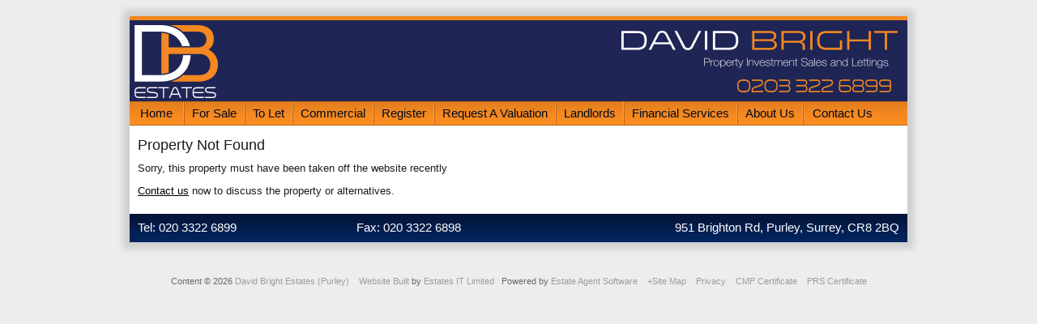

--- FILE ---
content_type: text/html
request_url: https://www.davidbrightestates.co.uk/detail.asp?propcode=DBE_001487
body_size: 3717
content:
<!DOCTYPE HTML>
<html xmlns="http://www.w3.org/1999/xhtml" xml:lang="en-GB" lang="en-GB" id="top">
<head>
<meta http-equiv="Content-Type" content="text/html; charset=utf-8" />
<meta name="author" content="David Bright Estates (Purley)" />
<meta name="robots" content="index,follow" />

<link rel="shortcut icon" href="/favicon.ico" />

<link href="/Shared/css/reset.css" type="text/css" rel="stylesheet" media="all" />
<link href="/css/pagelayout.css?v20190524" type="text/css" rel="stylesheet" media="all" />
<link href="/css/printsite.css" type="text/css" rel="stylesheet" media="print" />
<!--[if lt IE 8]>
<style type="text/css" rel="stylesheet" media="all">
#form_quicksearch form fieldset, #form_search form fieldset { padding: 1px 0 13px 0; }
</style>
<![endif]-->



<!--[if IE]>
<style type="text/css" rel="stylesheet" media="all">
#menu a{ padding: 0 5px 0 5px; }
</style>
<![endif]-->



<link rel="alternate" type="application/rss+xml" title="Property RSS Feed from David Bright Estates (Purley)" href="/propertyrss" />

<script src="/Shared/js/jquery-1.8.0.min.js" type="text/javascript"></script>	
<script src="/Shared/js/jquery.tab.js" type="text/javascript"></script>	


<script src="/Shared/Components/eit_detail.js"></script>
<script src="/Shared/Scripts/eitjavascript.js"></script>

<script type="text/javascript" src="http://code.jquery.com/jquery-1.6.1.min.js"></script>
  <link rel="stylesheet" type="text/css" href="/css/jquery.ad-gallery.css">
  <script type="text/javascript" src="/Shared/js/jquery.ad-gallery.js"></script>
  <script type="text/javascript">
  $(function() {

    var galleries = $('.ad-gallery').adGallery({description_wrapper: $('#descriptions')});
    $('#switch-effect').change(
      function() {
        galleries[0].settings.effect = $(this).val();
        return false;
      }
    );
    $('#toggle-slideshow').click(
      function() {
        galleries[0].slideshow.toggle();
        return false;
      }
    );
  });
  </script>
   <link rel="stylesheet" href="/css/reveal.css">
    <script type="text/javascript" src="/Shared/js/jquery.reveal.js"></script>
<!--[if IE 6]>
<style>
.photoLabelLet span{
background-image: url(/Shared/images/propertystatus/let.gif);
}
.photoLabelUO span{
background-image: url(/Shared/images/propertystatus/UO.gif);
}
.photoLabelSold span{
background-image: url(/Shared/images/propertystatus/sold.gif);
}
.photoLabelSoldSTC span{
background-image: url(/Shared/images/propertystatus/soldSTC.gif);
}
.photoLabelLetAgreed span{
background-image: url(/Shared/images/propertystatus/letagreed.gif);
}
.photoLabelNI span{
background-image: url(/Shared/images/propertystatus/new.gif);
}
</style>
<![endif]-->

<!--[if IE 8]>
<style>
.qsearch-front{	background-color: #656565;}
    .ad-gallery .ad-image-wrapper .ad-prev .ad-prev-image {background: url(/images/ad_prev.gif); background-position: left center;
		  background-repeat: no-repeat;
      width: 300px;
      height: 450px;
        display: none;
        position: absolute;
        left: 0;
        z-index: 101;}
    .ad-gallery .ad-image-wrapper .ad-next .ad-next-image {background: url(/images/ad_next.gif);  background-position: right center;
		  background-repeat: no-repeat;
      width: 300px;
      height: 100%;
        display: none;
        position: absolute;
        z-index: 101;
        right: 0;}

            .ad-gallery .ad-image-wrapper .ad-next {
      position: absolute;
      right: 0;
      top: 0;
      width: 300px;
      height: 450px;
      cursor: pointer;
      display: block;
      z-index: 109;
		background-color:none;
		 background: url(/images/ad_next_60a.gif);
		 background-repeat: no-repeat;
		 background-position: center right;
    }
    .ad-gallery .ad-image-wrapper .ad-prev {
      position: absolute;
      left: 0;
      top: 0;
      width: 300px;
      height: 450px;
      cursor: pointer;
      display: block;
      z-index: 109;
		background: url(/images/ad_prev_60a.gif);
		background-repeat: no-repeat;
		background-position: center left;
		background-position:
    }

.reveal-modal-bg {
        background:transparent;filter:progid:DXImageTransform.Microsoft.gradient(startColorstr=#99000000,endColorstr=#99000000);zoom: 1; 	.reveal-modal-bg {

		}}

</style>
<![endif]-->
<!--[if IE 7]>
<style>
.qsearch-front{	background-color: #656565;}

.reveal-modal-bg {
        background:transparent;filter:progid:DXImageTransform.Microsoft.gradient(startColorstr=#99000000,endColorstr=#99000000);zoom: 1; 	.reveal-modal-bg {

		}}
        .mortgage-calc form fieldset {float: left;margin: 3px 0px 3px 0px;} }

</style>
<![endif]--><!--[if lt IE 8]>
<style type="text/css" rel="stylesheet" media="all">
#form_quicksearch form fieldset, #form_search form fieldset { padding: 1px 0 13px 0; }
</style>
<![endif]-->



<!--[if IE]>
<style type="text/css" rel="stylesheet" media="all">
#menu a{ padding: 0 5px 0 5px; }
</style>
<![endif]-->


<title>Property | David Bright Estates (Purley) - Estate and Letting Agents in Croydon, Coulsdon and Purley CR0, CR2, CR4, CR5, CR6, CR7, CR8, SM5, SM6, SM7 </title>
<meta name="description" content="Property. David Bright Estates is an independent Estate Agency that prides itself in its expertise and knowledge in Residential Property/ Commercial Sales and Lettings in Surrey, specialising in Purley, Kenley, Coulsdon and Croydon surrounding areas." />
<meta name="keywords" content="Property, properties for sale, sales properties, Croydon Estates Agents, Estates Agents, Purley, Croydon, Kenley, Coulsdon, Wallington, Banstead " />


<script type="text/javascript" src="/Shared/components/eit_pricescript2.js"></script>
<script type="text/javascript" src="/Shared/Components/eit_detail.js"></script>
<script type="text/javascript" src="/Shared/Scripts/eitjavascript.js"></script>
<!-- We only want the thunbnails to display when javascript is disabled -->
<script type="text/javascript">
document.write('<style>.noscript { display: none; }</style>');
</script>



<!-- Global Site Tag (gtag.js) - Google Analytics -->

  <script async src="https://www.googletagmanager.com/gtag/js?id=G-DWVF8GWM5Y"></script>
	
<script>
  window.dataLayer = window.dataLayer || [];
  function gtag(){dataLayer.push(arguments);}
  gtag('js', new Date());

  	
    gtag('config', 'G-DWVF8GWM5Y');
  
</script>

<!-- Estates IT&trade; Ltd reserve all legal rights against the Estates IT&trade; Ltd Customer where our website templates, code or shared content that is copyright of Estates IT&trade; Ltd have been wholly or partially copied or reproduced by a third party website provider.  -->
<script type="text/JavaScript">
<!--
function MM_preloadImages() { //v3.0
  var d=document; if(d.images){ if(!d.MM_p) d.MM_p=new Array();
    var i,j=d.MM_p.length,a=MM_preloadImages.arguments; for(i=0; i<a.length; i++)
    if (a[i].indexOf("#")!=0){ d.MM_p[j]=new Image; d.MM_p[j++].src=a[i];}}
}

function MM_swapImgRestore() { //v3.0
  var i,x,a=document.MM_sr; for(i=0;a&&i<a.length&&(x=a[i])&&x.oSrc;i++) x.src=x.oSrc;
}

function MM_findObj(n, d) { //v4.01
  var p,i,x;  if(!d) d=document; if((p=n.indexOf("?"))>0&&parent.frames.length) {
    d=parent.frames[n.substring(p+1)].document; n=n.substring(0,p);}
  if(!(x=d[n])&&d.all) x=d.all[n]; for (i=0;!x&&i<d.forms.length;i++) x=d.forms[i][n];
  for(i=0;!x&&d.layers&&i<d.layers.length;i++) x=MM_findObj(n,d.layers[i].document);
  if(!x && d.getElementById) x=d.getElementById(n); return x;
}

function MM_swapImage() { //v3.0
  var i,j=0,x,a=MM_swapImage.arguments; document.MM_sr=new Array; for(i=0;i<(a.length-2);i+=3)
   if ((x=MM_findObj(a[i]))!=null){document.MM_sr[j++]=x; if(!x.oSrc) x.oSrc=x.src; x.src=a[i+2];}
}
//-->
</script>
</head>
<body >
<div id="wrapper" class="clearfix">
  <div id="header-contain">
    <div id="header">
    <a href="/" title="Home page of David Bright Estates (Purley)" accesskey="1"><img src="/images/header.jpg" alt="David Bright Estates (Purley) - Estate and Letting Agents in Croydon, Coulsdon and Purley CR0, CR2, CR4, CR5, CR6, CR7, CR8, SM5, SM6, SM7 " title="David Bright Estates (Purley) - Estate and Letting Agents in Croydon, Coulsdon and Purley CR0, CR2, CR4, CR5, CR6, CR7, CR8, SM5, SM6, SM7 " width="960" height="100" /></a>
    </div><!--End #header-->   
  </div><!--End #header-contain-->
  <div id="menu">
  <ul>
<li class="first"><a href="/" title="David Bright Estates (Purley)"><span>Home</span></a></li>
<li><a href="/properties-for-sale" title="Properties for Sale with David Bright Estates (Purley)"><span>For Sale</span></a></li>
<li><a href="/properties-to-rent" title="Properties to Rent with David Bright Estates (Purley)"><span>To Let</span></a></li>
<li><a href="/commercial-properties" title="Commercial Properties"><span>Commercial</span></a></li>
<li><a href="/register" title="Register with David Bright Estates (Purley)"><span>Register</span></a></li>
<li><a href="/valuation" title="Property Valuation by David Bright Estates (Purley)"><span>Request A Valuation</span></a></li>
<li><a href="/landlords" title="Landlords"><span>Landlords</span></a></li>
<li><a href="/financial-services" title="Financial Services"><span>Financial Services</span></a></li>
<li><a href="/about-david-bright-estates" title="About Us"><span>About Us</span></a></li>
<li class="last"><a href="/contactus" title="Contact  David Bright Estates (Purley)"><span>Contact Us</span></a></li>
</ul>
  </div>
  <div id="content-contain">
    <div id="main-content"><h1>Property Not Found</h1>
<p>Sorry, this property must have been taken off the website recently</p>
<p><a href="/contactus" title="Contact David Bright Estates (Purley)">Contact us</a> now to discuss the property or alternatives.</p>
	</div><!--End #main-content -->
	</div><!--End #content-contain -->
	<div id="footer-contain">
		<div id="footer">
			<div id="footer-left">
            <p>Tel: 020 3322 6899  </p>
			</div>
            <div id="footer-center">
            <p>Fax: 020 3322 6898              </p>
            </div>
			<div id="footer-right">
		        <p>951 Brighton Rd, Purley, Surrey, CR8 2BQ</p>
			</div>
		</div><!--End #footer-->        
	</div><!--End #footer-contain-->
</div> <!--End #wrapper-->
<div id="EITfooter">Content&nbsp;&copy;&nbsp;2026&nbsp;<a href="/" accesskey="1" class="footerLink" title="David Bright Estates (Purley)">David Bright Estates (Purley)</a>
&nbsp;&nbsp;&nbsp;<a href="https://www.estatesit.com/website-design-for-estate-agents-and-letting-agents" title="Estate Agent Website Design" target="_blank" class="footerLink">Website Built</a> by <a href="https://www.estatesit.com" target="_blank" rel="author" class="footerLink" title="Estates IT Limited">Estates IT Limited</a>&nbsp;&nbsp;&nbsp;Powered by <a href="https://www.estatesit.com/estate-agent-software" target="_blank" rel="noopener author external" class="footerLink" title="Estate Agent Software from Estates IT">Estate Agent Software</a>

&nbsp;&nbsp;&nbsp;<a href="/sitemap" accesskey="3" class="footerLink" title="Site map" id="footerLink-sitemap">+Site Map</a>
&nbsp;&nbsp;&nbsp;<a href="/privacy" accesskey="P" class="footerLink" title="David Bright Estates (Purley), Privacy" id="footerLink-privacy">Privacy</a>

&nbsp;&nbsp;&nbsp;<a href="https://media.estatesit.uk/data/DAVIDBRIGHTESTATES/cmp.pdf" class="footerLink" title="Client Money Protection Certificate" id="footerLink-cmp" target="_blank">CMP Certificate</a>
<!-- Estates IT&trade; Ltd reserve all legal rights against the Estates IT&trade; Ltd Customer where our website templates, code or shared content that is copyright of Estates IT&trade; Ltd have been wholly or partially copied or reproduced by a third party website provider.  -->&nbsp;&nbsp;&nbsp;<a href="/content/prs.pdf" class="footerLink" title="Property Redress Scheme" id="footerLink-prs" target="_blank">PRS Certificate</a></div>
<script>
  (function(i,s,o,g,r,a,m){i['GoogleAnalyticsObject']=r;i[r]=i[r]||function(){
  (i[r].q=i[r].q||[]).push(arguments)},i[r].l=1*new Date();a=s.createElement(o),
  m=s.getElementsByTagName(o)[0];a.async=1;a.src=g;m.parentNode.insertBefore(a,m)
  })(window,document,'script','//www.google-analytics.com/analytics.js','ga');

  ga('create', 'UA-52526541-1', 'auto');
  ga('send', 'pageview');

</script>
</body>
</html>


--- FILE ---
content_type: text/css
request_url: https://www.davidbrightestates.co.uk/Shared/css/reset.css
body_size: 434
content:
/* Reset script to initailize the same for all browsers */
html, body, div, span, applet, object, iframe,
h1, h2, h3, h4, h5, h6, p, blockquote, pre,
a, abbr, acronym, address, big, cite, code,
del, dfn, em, font, img, ins, kbd, q, s, samp,
small, strike, strong, sub, sup, tt, var,
b, u, i, center,
dl, dt, dd, ol, ul, li,
fieldset, form, label, legend,
table, caption, tbody, tfoot, thead, tr, th, td {
	margin: 0;
	padding: 0;
	border: 0;
	outline: 0;
	font-size: 100%;
	vertical-align: baseline;
	background: transparent;
}

body { line-height: 1;}
ol, ul {	list-style: none;}
blockquote, q { quotes: none;}
blockquote:before, blockquote:after,
q:before, q:after { content: '';	content: none;}

/* remember to define focus styles! */
:focus {	outline: 0;}
ins {	text-decoration: none;}
del {	text-decoration: line-through;}

/* tables still need 'cellspacing="0"' in the markup */
table { border-collapse: collapse; border-spacing: 0;}

/* Standard DIV grouping class */
.group:after {
	content: "." ;
	display: block;
	height: 0;
	clear: both;
	visibility: hidden;
}

--- FILE ---
content_type: text/css
request_url: https://www.davidbrightestates.co.uk/css/pagelayout.css?v20190524
body_size: 7043
content:
@charset "utf-8";
/* Copyright Estates IT Limited 2012 - This style sheet controls the base styles of the pages */
/* Image Preload */
body:after{ display: none;}
/* End Image Preload */
html { overflow-y: scroll;}
body, a, p, ol, dl, dt, dd, h1, h2, h3, h4, li, select, textarea, input, fieldset, legend {	font-family: Arial, Helvetica, sans-serif; font-weight: normal;}
body{ background-color: #ededed; color: #1b1b1b; line-height: 16px; font-size: 13px;}

h1, h2, h3, h4, h5, h6, p{margin: 0 0 5px 0; padding: 0; font-weight: normal;}
h1 { line-height: 28px; font-size: 18px; font-weight: normal; }
h2 { line-height: 22px; font-size: 14px; font-weight: bold; }
h3 { line-height: 19px; font-size: 13px; font-weight: bold; }
h4 { line-height: 16px; font-size: 13px; font-weight: normal; }
p  { line-height: 20px; font-size: 13px;margin: 3px 0 8px 0;}

ul, ol { margin: 5px 0px 5px 0px;}
li { margin: 0px 0px 5px 20px; line-height: 18px;}
li p{line-height: 18px;}
ul li{list-style: disc;}
ul li ul li{list-style: circle;}
ol li{list-style: decimal;}
ol li ol li{list-style: lower-alpha;}
dl { margin: 0 0 10px 0; }
dt { margin: 0 0 5px 0; }
dd { margin: 0 0 5px 20px; line-height: 1.5em; }

select, option, textarea {	background-color: #F8F8FF;	color: black;}

a:link, a:visited, a:active, a:focus { color: black;}
a:hover { color: black; }

/* General classes */
.float-left{float: left;}
.float-right{float: right;}
.floatNone{float:none;}
.left{float: left; margin: 0px 0px 10px 0px;}
.right{float: right; margin: 0px 0px 10px 0px;}
.imgLft{float: left;	margin: 0px 10px 10px 0px;}
.imgRgt{float: right; 	margin: 0px 0px 10px 10px;}
.textaligncenter {text-align:center;}
.textalignleft {text-align:left;}
.textalignright {text-align:right;}
.italic{font-style: italic;}
.nowrap {white-space:nowrap;}
.form_mandatory {color: Red;}
.clearfix:before, .clearfix:after { content: ""; display: table; }
.clearfix:after { clear: both; }
.clearfix { zoom: 1; }
.hidden { display: none !important; visibility: hidden; }
/* End General classes */

/* Page layout elements */

#wrapper{width:960px; margin: 20px auto; background: white; -webkit-box-shadow: 0 0 8px 8px rgba(0,0,0,.13);
box-shadow: 0 0 8px 8px rgba(0,0,0,.13); border-top: 5px solid #f3871f; }
#header-contain{ width:100%; float: left;}
#header{width:100%; height: 100px; float: left; position:relative;}
#header-logo{float: left; width: 455px; margin: 10px 10px 10px 15px;   }
#header-contact{float: left; width: 460px; margin: 55px 10px 10px 10px; }
#header-contact p{	text-align: right;	color: #1b1b1b;	font-size: 21px;	line-height: 24px;}
#header-contact p span{	color: #646262;	font-weight:normal; font-size: 18px;	line-height: 24px;}
/* End Page layout elements */

/* Main menu  */
#menu{width: 100%; height: 28px; margin: 0px 0px 0px 0px; float: left; border-top: 1px solid #be6a19; border-bottom: 1px solid #be6a19;
background: rgb(226,126,30); /* Old browsers */
background: -moz-linear-gradient(top,  rgba(226,126,30,1) 0%, rgba(244,136,32,1) 50%, rgba(255,142,33,1) 100%); /* FF3.6+ */
background: -webkit-gradient(linear, left top, left bottom, color-stop(0%,rgba(226,126,30,1)), color-stop(50%,rgba(244,136,32,1)), color-stop(100%,rgba(255,142,33,1))); /* Chrome,Safari4+ */
background: -webkit-linear-gradient(top,  rgba(226,126,30,1) 0%,rgba(244,136,32,1) 50%,rgba(255,142,33,1) 100%); /* Chrome10+,Safari5.1+ */
background: -o-linear-gradient(top,  rgba(226,126,30,1) 0%,rgba(244,136,32,1) 50%,rgba(255,142,33,1) 100%); /* Opera 11.10+ */
background: -ms-linear-gradient(top,  rgba(226,126,30,1) 0%,rgba(244,136,32,1) 50%,rgba(255,142,33,1) 100%); /* IE10+ */
background: linear-gradient(to bottom,  rgba(226,126,30,1) 0%,rgba(244,136,32,1) 50%,rgba(255,142,33,1) 100%); /* W3C */
filter: progid:DXImageTransform.Microsoft.gradient( startColorstr='#e27e1e', endColorstr='#ff8e21',GradientType=0 ); /* IE6-9 */

}
#menu ul {display: block; list-style: none; float: left; margin: 0; padding: 0; position: relative; z-index: 200;}
#menu li {display: block; float: left; margin: 0; padding: 0; position: relative; height: 28px;}
#menu ul li a {color: #010b1c; display: block; float: left; padding: 0 9px 0 9px; text-align: center; font-size: 15px; line-height: 28px; font-weight: normal; text-decoration: none; }
#menu ul li a:hover {color:#010b1c;}
#menu ul li {border-collapse:collapse}
#menu ul li  {border-left: 1px solid #be6a19; border-right: 1px solid #fc9d42; 	}
#menu ul li.last  {border-right: 0px solid #be6a19; float:right;}
#menu ul li.last a {padding: 0 11px 0 11px; }
#menu ul li.first {border-left: 0px solid #fc9d42;}
#menu ul li.first a{padding: 0 13px 0 13px;}

#menu ul li:hover{
background: rgb(204,108,0); /* Old browsers */
background: -moz-linear-gradient(top,  rgba(204,108,0,1) 0%, rgba(232,128,32,1) 50%, rgba(237,144,30,1) 100%); /* FF3.6+ */
background: -webkit-gradient(linear, left top, left bottom, color-stop(0%,rgba(204,108,0,1)), color-stop(50%,rgba(232,128,32,1)), color-stop(100%,rgba(237,144,30,1))); /* Chrome,Safari4+ */
background: -webkit-linear-gradient(top,  rgba(204,108,0,1) 0%,rgba(232,128,32,1) 50%,rgba(237,144,30,1) 100%); /* Chrome10+,Safari5.1+ */
background: -o-linear-gradient(top,  rgba(204,108,0,1) 0%,rgba(232,128,32,1) 50%,rgba(237,144,30,1) 100%); /* Opera 11.10+ */
background: -ms-linear-gradient(top,  rgba(204,108,0,1) 0%,rgba(232,128,32,1) 50%,rgba(237,144,30,1) 100%); /* IE10+ */
background: linear-gradient(to bottom,  rgba(204,108,0,1) 0%,rgba(232,128,32,1) 50%,rgba(237,144,30,1) 100%); /* W3C */
filter: progid:DXImageTransform.Microsoft.gradient( startColorstr='#cc6c00', endColorstr='#ed901e',GradientType=0 ); /* IE6-9 */

}






#menu ul li span{cursor: default;}
#menu ul li ul {display: none;}
#menu ul li:hover ul {display: block; position: absolute; top: 28px; left: 0px; border-left: 1px solid #1b1b1b; border-right: 1px solid #1b1b1b; border-top: 1px solid #1b1b1b; width: 156px;}
#menu ul li:hover ul li { border: 0px solid; border-bottom: 1px solid #1b1b1b;}

#menu ul li:hover ul li a {width: 120px;color: white; text-shadow: 0px 1px 0px rgba(0, 0, 0, 1);background: #646262; /* Old browsers */
	background: -moz-linear-gradient(top,  #1b1b1b 0%, #646262 100%); /* FF3.6+ */
	background: -webkit-gradient(linear, left top, left bottom, color-stop(0%,#1b1b1b), color-stop(100%,#646262)); /* Chrome,Safari4+ */
	background: -webkit-linear-gradient(top,  #1b1b1b 0%,#646262 100%); /* Chrome10+,Safari5.1+ */
	background: -o-linear-gradient(top,  #1b1b1b 0%,#646262 100%); /* Opera 11.10+ */
	background: -ms-linear-gradient(top,  #1b1b1b 0%,#646262 100%); /* IE10+ */
	background: linear-gradient(top,  #1b1b1b 0%,#646262 100%); /* W3C */
	filter: progid:DXImageTransform.Microsoft.gradient( startColorstr='#1b1b1b', endColorstr='#646262',GradientType=0 ); /* IE6-9 */
	border: 0px solid;
	text-align: left;
	}
#menu ul li:hover ul li a:hover {color: white; text-shadow: 0px 1px 0px rgba(0, 0, 0, 1);border: 0px solid; 	

	background: -moz-linear-gradient(top,  black 0%, #1b1b1b 100%); /* FF3.6+ */
	background: -webkit-gradient(linear, left top, left bottom, color-stop(0%,black), color-stop(100%,#1b1b1b)); /* Chrome,Safari4+ */
	background: -webkit-linear-gradient(top,  black 0%,#1b1b1b 100%); /* Chrome10+,Safari5.1+ */
	background: -o-linear-gradient(top,  black 0%,#1b1b1b 100%); /* Opera 11.10+ */
	background: -ms-linear-gradient(top,  black 0%,#1b1b1b 100%); /* IE10+ */
	background: linear-gradient(top,  black 0%,#1b1b1b 100%); /* W3C */
	filter: progid:DXImageTransform.Microsoft.gradient( startColorstr='black', endColorstr='#1b1b1b',GradientType=0 ); /* IE6-9 */}





/* End Main menu  */

/*  Content Layout   */
#content-contain{ width:100%; float: left; display:block;	}
#main-content{width:940px; margin:0 auto 0 auto; padding: 10px 10px 0 10px; position:relative; background-color: white; }
#afil{float:left; margin: 0 0 10px 0;}

/*Quick Search Layout*/
.qsearch-front{float: left; margin:10px 0 0 0;}
.qsearch-front form{padding: 0px 15px 0px 15px;margin: 0px 0px 0px 0px;}
.qsearch-front form fieldset{	margin: 0px 0px 20px 0px; float: left; width: 100%;}
.qsearch-front form label{	font-size: 14px;line-height: 22px;display: block;width: 100%;float: left;}
.qsearch-front form select{border: 0px solid;line-height: 18px;display: block;width: 100%;float: left;color: black;border: 1px solid gray;}
.qsearch-front form fieldset.radio{	margin: 5px 0px 10px 0px;   }
.qsearch-front form fieldset.radio2{	margin: 5px 0px 10px 0px;}
.qsearch-front form fieldset.radio label{	width: 100px; line-height: 18px;}
.qsearch-front form fieldset.radio2 label{ width: 100px;}
.qsearch-front form fieldset.radio input{	line-height: 14px;}
.qsearch-front form fieldset.button input {  width: 100%;}

/*End Quick Search Layout*/


/* Search Form Start */
.form_search { float: left; width: 320px;  margin: 0px 10px 0 0;}
.form_search .box-head{
	width: 318px; height: 30px; 
	border: 1px solid #be6a19;
background: rgb(226,126,30); /* Old browsers */
background: -moz-linear-gradient(top,  rgba(226,126,30,1) 0%, rgba(244,136,32,1) 50%, rgba(255,142,33,1) 100%); /* FF3.6+ */
background: -webkit-gradient(linear, left top, left bottom, color-stop(0%,rgba(226,126,30,1)), color-stop(50%,rgba(244,136,32,1)), color-stop(100%,rgba(255,142,33,1))); /* Chrome,Safari4+ */
background: -webkit-linear-gradient(top,  rgba(226,126,30,1) 0%,rgba(244,136,32,1) 50%,rgba(255,142,33,1) 100%); /* Chrome10+,Safari5.1+ */
background: -o-linear-gradient(top,  rgba(226,126,30,1) 0%,rgba(244,136,32,1) 50%,rgba(255,142,33,1) 100%); /* Opera 11.10+ */
background: -ms-linear-gradient(top,  rgba(226,126,30,1) 0%,rgba(244,136,32,1) 50%,rgba(255,142,33,1) 100%); /* IE10+ */
background: linear-gradient(to bottom,  rgba(226,126,30,1) 0%,rgba(244,136,32,1) 50%,rgba(255,142,33,1) 100%); /* W3C */
filter: progid:DXImageTransform.Microsoft.gradient( startColorstr='#e27e1e', endColorstr='#ff8e21',GradientType=0 ); /* IE6-9 */
}
.form_search .box-head h2{ font-size: 15px; font-weight: normal; margin: 0 7px 0 7px; padding: 0; line-height: 30px; text-align: left; }
.form_search .box-body{width: 318px; margin: 0 0 10px 0; float: left; border-right: 1px solid #abacad; border-bottom: 1px solid #abacad; border-left: 1px solid #abacad; background: #e9e9e9;
}
.form_search .box-body h3 {margin: 10px 0 0 10px }
.form_search form { margin: 10px; padding: 0 0 0 0; width: 300px; min-height: 480px; float: left;}
.form_search form h2 { float: left; margin: 0 0 5px 0; }
.form_search form p { float: left; }
.form_search form fieldset { float: left; border: 0; padding: 0 0 0 0; margin: 0 0 0 0; width: 100%; }
.form_search form fieldset label { float: left; padding: 0; margin: 0 0 2px 1px;}
.form_search form fieldset select { float: left; width:100%; margin:0 0 8px 0; color: black; background-color: white; border: 1px solid gray; padding: 1px;}
.form_search form fieldset input { float: left; width: 295px; margin:0 0 8px 0; padding: 0 0 0 0;}
.form_search form fieldset.radio { float: left; border: 0; padding: 0 0 0 0; margin: 0 0 0 0; width: 100px; }
.form_search form fieldset.radio label { float: left; padding: 0; margin: 0 10px 2px 1px;}
.form_search form fieldset.radio input { float: left; width:15px; margin:0 0 8px 0; padding: 0 0 0 0;}
.form_search form fieldset.textInput input { float: left; width: 295px; margin:0 0 8px 0; border: 1px solid gray; padding: 1px;}
.form_search form fieldset.checkbox{ display: none; visibility: hidden; }
.form_search form fieldset.button{ margin: 0 0 0 4px; }
.form_search form fieldset.button input { float: left; width: 95px; padding: 3px 0 3px 0; margin: 10px 2px 0 0; text-align: center; }
.box-body .search-form h2{display: none;}

.quick_searches{
	width: 610px;
	margin-right: 0;
}
.quick_searches .box-head{
	width: 608px;
}
.quick_searches .box-body{width: 608px; height:120px;}
.quick_searches .left, .quick_searches .right{
	width:48%;
	margin: 1%
}
.searchImg{float: left; margin: 10px 0 0 0;}
.searchImg:first-of-type{margin:0;}
/*.search-form form fieldset.fieldset4, .search-form form fieldset.fieldset5{ display: none; visibility: hidden;}*/

/*End Quick Search Layout*/

/*End Quick Search Layout*/




/*End Quick Search Layout*/



/*Registration forms*/
#form_register { float: left; width: 940px; margin: 0 0 10px 0; padding: 0px; line-height: 18px; font-size: 0.9em; font-weight: bold; text-align: left;}
#form_register form { margin: 0 0 0 0; padding: 0 0 0 0; min-width: 100%; max-width: 100%; width: 100%;}
#form_register form .col{width: 460px; float: left;}
#form_register form .col:first-child{margin:0 20px 0 0;}
#form_register form h4 { float: left; font-size: 14px; margin: 10px 0 5px 0; width: 100%;}
#form_register form fieldset { float: left; border: 0; padding: 0 0 0 0; margin: 0 0 0 0; width: 100%; }
#form_register form fieldset label { float: left; padding: 0; margin: 0 0 2px 1px; width: 200px; }
#form_register form fieldset input, #form_register form fieldset select { float: right; width:230px; margin:0 0 5px 0; color: black; background-color: #fff; border: 1px solid #B6B6B6; padding: 1px;}
#form_register form fieldset select{ width:234px;}
#form_register form fieldset.button input { float: left; width: 106px; margin: 15px 0 0 0; }
#form_register form fieldset.radio input { float: left; width: auto; margin: 2px 5px 0 0; }
#form_register form fieldset.radio label { float: left; width: auto; width: 200px; margin-right: 20px;}
#form_register form fieldset.radio label.radio { width: auto;  }
#form_register form fieldset.checkbox input { float: left; width: auto; margin: 5px 0 0 25px; }
#form_register form fieldset.checkbox label { width: 300px; }
#form_register form .checkboxes fieldset { float: left; padding: 0; width: 145px; margin: 0 10px 0 0;}
#form_register form .checkboxes fieldset label { float: left; padding: 0; width: auto; margin: 0 0 5px 5px;}
#form_register form .checkboxes fieldset input { float: left; width: auto; margin:2px 0 5px 0; border: 0; }
#form_register form fieldset.block input { float: right; width: auto; margin:2px 241px 5px 0; border: 0;}
#form_register form fieldset textarea{ float: left; width: 450px; background-color: #fff; border: 1px solid #B6B6B6; }
#form_register form #register-footer{ width: 100%; float: left;}
#form_register form #register-footer p{ margin: 10px 0 10px 0; text-align: center;}
#form_register form #register-footer input{ float: none; display: block; margin: 0 auto 0 auto; width: 80px; }
#form_register form fieldset input:focus, #form_register form fieldset textarea:focus, #form_register form fieldset select:focus{ background: #fbfeff;}

/*Registration forms*/


/*Contact Us layout*/
.contact-left{	float: left;	width: 490px; margin: 0px 0px 10px 0px;}
.contact-left h2{	font-weight: normal;	line-height: 24px;margin: 0px;	padding: 0px;}
.contact-left h3{	font-size: 16px;	font-weight: normal;	line-height: 24px;	margin: 5px 0px;	padding: 0px;}
.contact-right{	float: left;	width: 450px; }
#googlemapcontactus{	width: 450px;	height: 300px;	float: left;margin: 10px 0px 20px 0px;}
.contactus-form{ width: 430px; float: left;	 margin: 0px 0px 10px 0px; padding: 0px 0px 0px 0px;}
.contactus-form fieldset{float: left; width: 430px;	margin: 3px 0px 3px 0px;}
.contactus-form fieldset label{	line-height: 18px; float: left; width:110px;	margin: 0px 0px 2px 0px; width: 120px; }
.contactus-form fieldset input{	line-height: 18px;	margin: 0px 0px 2px 0px; border: 1px solid #c1c1c1; float: left; width: 300px;}
.contactus-form select{	line-height: 18px;	margin: 0px 0px 2px 0px; border: 1px solid #c1c1c1; float: left; width: 300px;}
.contactus-form textarea{	line-height: 18px;	margin: 0px 0px 2px 0px; border: 1px solid #c1c1c1; float: left; width: 300px;}
.contactus-form fieldset.radio {float: left; width: 200px; margin: 0px 0px 0px 120px;}
.contactus-form fieldset.radio input{float: left; width: 15px; margin: 3px 3px 0px 0px; border: 0px;}
.contactus-form fieldset.radio label.radio{float: left; width: 65px;}
.contactus-form p{	line-height: 18px; text-align: center; float: left; width: 770px }
.contactus-form .button { margin: 10px 0px 0px 120px; cursor: pointer;}
/*End Contact Us layout*/


/*Home page layout*/

#front-col{ float: left; width: 940px; margin: 0px 0px 10px 0px;}
#right-col{float: left; width: 726px; margin: 0px 0px 0px 10px;}
#left-col{float: left; width: 200px; height: 475px;  border: 1px solid #d6d6d6; background-color: #f9f9f9; }
#front-col #cent-col{float: left; width: 516px; min-height: 475px;  margin: 0px 10px 0px 10px;}
#front-col #right-col{float: left; width: 200px; height: 475px;  border: 1px solid #d6d6d6; background-color: #f9f9f9; margin: 0px 0px 0px 0px;}

#left-col h2{	color: #1d1d1d;	font-size: 14px; 	font-weight: bold;	line-height: 29px;	padding: 0px 0px 0px 10px;
background: rgb(226,126,30); /* Old browsers */
background: -moz-linear-gradient(top,  rgba(226,126,30,1) 0%, rgba(244,136,32,1) 50%, rgba(255,142,33,1) 100%); /* FF3.6+ */
background: -webkit-gradient(linear, left top, left bottom, color-stop(0%,rgba(226,126,30,1)), color-stop(50%,rgba(244,136,32,1)), color-stop(100%,rgba(255,142,33,1))); /* Chrome,Safari4+ */
background: -webkit-linear-gradient(top,  rgba(226,126,30,1) 0%,rgba(244,136,32,1) 50%,rgba(255,142,33,1) 100%); /* Chrome10+,Safari5.1+ */
background: -o-linear-gradient(top,  rgba(226,126,30,1) 0%,rgba(244,136,32,1) 50%,rgba(255,142,33,1) 100%); /* Opera 11.10+ */
background: -ms-linear-gradient(top,  rgba(226,126,30,1) 0%,rgba(244,136,32,1) 50%,rgba(255,142,33,1) 100%); /* IE10+ */
background: linear-gradient(to bottom,  rgba(226,126,30,1) 0%,rgba(244,136,32,1) 50%,rgba(255,142,33,1) 100%); /* W3C */
filter: progid:DXImageTransform.Microsoft.gradient( startColorstr='#e27e1e', endColorstr='#ff8e21',GradientType=0 ); /* IE6-9 */

}

#right-col h2{	color: #1d1d1d;	font-size: 14px; 	font-weight: bold;line-height: 29px;padding: 0px 0px 0px 10px;	margin: 0px;
	background: rgb(226,126,30); /* Old browsers */
background: -moz-linear-gradient(top,  rgba(226,126,30,1) 0%, rgba(244,136,32,1) 50%, rgba(255,142,33,1) 100%); /* FF3.6+ */
background: -webkit-gradient(linear, left top, left bottom, color-stop(0%,rgba(226,126,30,1)), color-stop(50%,rgba(244,136,32,1)), color-stop(100%,rgba(255,142,33,1))); /* Chrome,Safari4+ */
background: -webkit-linear-gradient(top,  rgba(226,126,30,1) 0%,rgba(244,136,32,1) 50%,rgba(255,142,33,1) 100%); /* Chrome10+,Safari5.1+ */
background: -o-linear-gradient(top,  rgba(226,126,30,1) 0%,rgba(244,136,32,1) 50%,rgba(255,142,33,1) 100%); /* Opera 11.10+ */
background: -ms-linear-gradient(top,  rgba(226,126,30,1) 0%,rgba(244,136,32,1) 50%,rgba(255,142,33,1) 100%); /* IE10+ */
background: linear-gradient(to bottom,  rgba(226,126,30,1) 0%,rgba(244,136,32,1) 50%,rgba(255,142,33,1) 100%); /* W3C */
filter: progid:DXImageTransform.Microsoft.gradient( startColorstr='#e27e1e', endColorstr='#ff8e21',GradientType=0 ); /* IE6-9 */

}


#registervlmin{float: left;   border: 1px solid #d6d6d6; background-color: #f9f9f9; margin: 10px 0px 0 0;}
#registervlminHouse{ float: left; margin: 0px 0px 0px 10px;}
#form_register_form_vl_min{float: right; width: 514px; min-height: 153px; margin: 0px;}
#form_register_form_vl_min h2{	color: #1d1d1d;	font-size: 14px; 	font-weight: bold;	line-height: 29px;	padding: 0px 0px 0px 10px;	margin: 0px;	 width: 504px;
background: rgb(226,126,30); /* Old browsers */
background: -moz-linear-gradient(top,  rgba(226,126,30,1) 0%, rgba(244,136,32,1) 50%, rgba(255,142,33,1) 100%); /* FF3.6+ */
background: -webkit-gradient(linear, left top, left bottom, color-stop(0%,rgba(226,126,30,1)), color-stop(50%,rgba(244,136,32,1)), color-stop(100%,rgba(255,142,33,1))); /* Chrome,Safari4+ */
background: -webkit-linear-gradient(top,  rgba(226,126,30,1) 0%,rgba(244,136,32,1) 50%,rgba(255,142,33,1) 100%); /* Chrome10+,Safari5.1+ */
background: -o-linear-gradient(top,  rgba(226,126,30,1) 0%,rgba(244,136,32,1) 50%,rgba(255,142,33,1) 100%); /* Opera 11.10+ */
background: -ms-linear-gradient(top,  rgba(226,126,30,1) 0%,rgba(244,136,32,1) 50%,rgba(255,142,33,1) 100%); /* IE10+ */
background: linear-gradient(to bottom,  rgba(226,126,30,1) 0%,rgba(244,136,32,1) 50%,rgba(255,142,33,1) 100%); /* W3C */
filter: progid:DXImageTransform.Microsoft.gradient( startColorstr='#e27e1e', endColorstr='#ff8e21',GradientType=0 ); /* IE6-9 */
}
#form_register_form_vl_min p{float: right; width: 490px; margin: 5px 10px 2px 5px;}
#form_register_form_vl_min .form_errors{ width: 100%; float: right; padding: 0 0 10px 0;}
#form_register_form_vl_min .form_errors ul{ float: left; margin-left: 50px;}
#form_register_form_vl_min fieldset{width: 190px; float: left;}
#form_register_form_vl_min fieldset input{width: 100px; height: 18px; float: left; margin: 0 0 5px 0; border: 1px solid #d6d6d6;}
#form_register_form_vl_min fieldset label{width: 65px; height: 18px; line-height: 18px; float: left; text-align: right; padding: 0 10px 0 0;}
#form_register_form_vl_min #form_register_submitbutton{float: right; margin: 0 10px 5px 0;}
#form_register_form_vl_min a.more{float: left; margin: 0 0 0 75px; line-height: 22px; color: #1b1b1b; font-size: 12px; font-weight: bold;}
#form_register_form_vl_min a.more:hover{color: black;}
/*Register forms end*/

/* Featured Property Start */
.featuredV{margin: 0 0 10px 0; width: 198px; min-height: 210px;  float: left;}
.featuredv_photo{ width: 200px; height:133px; float: left;}
.featuredv_text { float: left; width: 190px;  padding: 5px; position: relative; display: table;}
.featuredv_text p{ text-align: center; margin: 0; font-size: 13px; line-height: 17px;}
.featuredv_text p.featuredv_pricetype{ font-weight: bold; color: #1b1b1b; font-size: 14px; }
.featuredv_text p.featuredv_price{ font-weight: bold; color: black; font-size: 14px; line-height: 24px;  }
.featuredv_body{ margin: 0;}
.featuredV .box-body{height: 222px;}
/* Featured Property End */
/*End Home page layout*/

/*Results Layout*/

.results1_propertyborder{ border: 1px solid #d6d6d6; width: 918px;float: left; padding: 10px 10px 0px 10px; margin: 0px 0px 10px 0px;
background: rgb(247,247,247);
background: url([data-uri]);
background: -moz-linear-gradient(top,  rgb(247,247,247) 0%, rgb(234,234,234) 100%);
background: -webkit-gradient(linear, left top, left bottom, color-stop(0%,rgb(247,247,247)), color-stop(100%,rgb(234,234,234)));
background: -webkit-linear-gradient(top,  rgb(247,247,247) 0%,rgb(234,234,234) 100%);
background: -o-linear-gradient(top,  rgb(247,247,247) 0%,rgb(234,234,234) 100%);
background: -ms-linear-gradient(top,  rgb(247,247,247) 0%,rgb(234,234,234) 100%);
background: linear-gradient(to bottom,  rgb(247,247,247) 0%,rgb(234,234,234) 100%);
filter: progid:DXImageTransform.Microsoft.gradient( startColorstr='#f7f7f7', endColorstr='#eaeaea',GradientType=0 );

}
.results1_propertyborder:hover{ border: 1px solid #999999; }
.results1_propertyborder h2 {padding: 0px 5px 5px 0px;font-size: 16px;font-weight: bold;color: #000;margin: 0px;}
.results1_propertyborder h3 {padding: 5px 5px 0px 0px;font-size: 12px;font-weight: bold;color: #161642;margin: 0px;}
.results_priceask{}
.results1a_photo{	width: 308px;	height: 208px;}
.mainPhoto{	width: 318px;		float: left;}
.thumbPhotos{	width: 103px;			height: 216px;		float: left;}
.results1a_photoSM{width: 92px;height: 62px;margin: 0px 5px 8px 0px;}
.results1_proptext{	text-align:left;		float: left;	width: 494px;	height: 180px;	margin: 0px 0px 0px 0px;}
.results1_proptext ul {margin: 10px 0px 10px 14px;}
.results1_proptext ul li{color: #010101;list-style: square; margin: 0px; line-height: 18px; font-weight: bold; font-size: 12px;}
.results1_proptext ul li span{color: #3b3b3b;}
.res-prop-lnk{	float: right;}
.results_propstat_under_offer, .results_propstat_let, .results_propstat_sold, .results_propstat_sold_stc{	color: red; padding: 2px;}
.res-attributes{width: 350px; float: left;}
.res-attributes span{margin: 0 10px 0 1px;}
.resultsNav{	float: left;	width: 930px;	margin: 10px 0px 8px 8px; background-color: red;}
.results-order{	float: left;width: 450px;	margin: 0px 0px 0px 0px;}

.view-icons{float: left;width: 270px; }
.view-icons a{
	font-size: 14px;
	line-height: 14px;
	font-weight: normal;
	display: inline-block;
	margin: 0 5px 0 0;
	padding:4px;
	text-decoration: none;
	border-radius: 3px;
	border: 1px solid #be6a19;
background: rgb(226,126,30); /* Old browsers */
background: -moz-linear-gradient(top,  rgba(226,126,30,1) 0%, rgba(244,136,32,1) 50%, rgba(255,142,33,1) 100%); /* FF3.6+ */
background: -webkit-gradient(linear, left top, left bottom, color-stop(0%,rgba(226,126,30,1)), color-stop(50%,rgba(244,136,32,1)), color-stop(100%,rgba(255,142,33,1))); /* Chrome,Safari4+ */
background: -webkit-linear-gradient(top,  rgba(226,126,30,1) 0%,rgba(244,136,32,1) 50%,rgba(255,142,33,1) 100%); /* Chrome10+,Safari5.1+ */
background: -o-linear-gradient(top,  rgba(226,126,30,1) 0%,rgba(244,136,32,1) 50%,rgba(255,142,33,1) 100%); /* Opera 11.10+ */
background: -ms-linear-gradient(top,  rgba(226,126,30,1) 0%,rgba(244,136,32,1) 50%,rgba(255,142,33,1) 100%); /* IE10+ */
background: linear-gradient(to bottom,  rgba(226,126,30,1) 0%,rgba(244,136,32,1) 50%,rgba(255,142,33,1) 100%); /* W3C */
filter: progid:DXImageTransform.Microsoft.gradient( startColorstr='#e27e1e', endColorstr='#ff8e21',GradientType=0 ); /* IE6-9 */
}
.view-icons a:hover{
background: rgb(204,108,0); /* Old browsers */
background: -moz-linear-gradient(top,  rgba(204,108,0,1) 0%, rgba(232,128,32,1) 50%, rgba(237,144,30,1) 100%); /* FF3.6+ */
background: -webkit-gradient(linear, left top, left bottom, color-stop(0%,rgba(204,108,0,1)), color-stop(50%,rgba(232,128,32,1)), color-stop(100%,rgba(237,144,30,1))); /* Chrome,Safari4+ */
background: -webkit-linear-gradient(top,  rgba(204,108,0,1) 0%,rgba(232,128,32,1) 50%,rgba(237,144,30,1) 100%); /* Chrome10+,Safari5.1+ */
background: -o-linear-gradient(top,  rgba(204,108,0,1) 0%,rgba(232,128,32,1) 50%,rgba(237,144,30,1) 100%); /* Opera 11.10+ */
background: -ms-linear-gradient(top,  rgba(204,108,0,1) 0%,rgba(232,128,32,1) 50%,rgba(237,144,30,1) 100%); /* IE10+ */
background: linear-gradient(to bottom,  rgba(204,108,0,1) 0%,rgba(232,128,32,1) 50%,rgba(237,144,30,1) 100%); /* W3C */
filter: progid:DXImageTransform.Microsoft.gradient( startColorstr='#cc6c00', endColorstr='#ed901e',GradientType=0 ); /* IE6-9 */
}
a.list-view{}
a.list-view-active{}

a.map-view{}
a.map-view-active{}
a.map-view:hover, a.list-view:hover{}
.view-icons{	float: left;	width: 210px;	margin: 1px 0px 0px 0px;}

.proptotal{float: left;width: 250px; line-height: 18px; text-align: right	 }
.results-pagination{	float: right;	width: 450px;	text-align: right;	margin: 0px 10px 0px 0px; }
.results-pagination a, .results-pagination span, .greyedOut, a.pr_l2{
	line-height: 13px;
	text-align: right;
	font-weight: bold;
	font-size: 13px;
	color: #bebebe;
	display: inline-block;
	margin: 0 0 0 5px;
	padding:4px;
	text-decoration: none;
	cursor: default;
}
a.pr_l1 {
	cursor: pointer;
	color: #000;
	display: inline-block;
	margin: 0 0 0 5px;
	padding:4px;
	text-decoration: none;
	border-radius: 3px;
	border: 1px solid #be6a19;
background: rgb(226,126,30); /* Old browsers */
background: -moz-linear-gradient(top,  rgba(226,126,30,1) 0%, rgba(244,136,32,1) 50%, rgba(255,142,33,1) 100%); /* FF3.6+ */
background: -webkit-gradient(linear, left top, left bottom, color-stop(0%,rgba(226,126,30,1)), color-stop(50%,rgba(244,136,32,1)), color-stop(100%,rgba(255,142,33,1))); /* Chrome,Safari4+ */
background: -webkit-linear-gradient(top,  rgba(226,126,30,1) 0%,rgba(244,136,32,1) 50%,rgba(255,142,33,1) 100%); /* Chrome10+,Safari5.1+ */
background: -o-linear-gradient(top,  rgba(226,126,30,1) 0%,rgba(244,136,32,1) 50%,rgba(255,142,33,1) 100%); /* Opera 11.10+ */
background: -ms-linear-gradient(top,  rgba(226,126,30,1) 0%,rgba(244,136,32,1) 50%,rgba(255,142,33,1) 100%); /* IE10+ */
background: linear-gradient(to bottom,  rgba(226,126,30,1) 0%,rgba(244,136,32,1) 50%,rgba(255,142,33,1) 100%); /* W3C */
filter: progid:DXImageTransform.Microsoft.gradient( startColorstr='#e27e1e', endColorstr='#ff8e21',GradientType=0 ); /* IE6-9 */
}
a.pr_l1:hover {
background: rgb(204,108,0); /* Old browsers */
background: -moz-linear-gradient(top,  rgba(204,108,0,1) 0%, rgba(232,128,32,1) 50%, rgba(237,144,30,1) 100%); /* FF3.6+ */
background: -webkit-gradient(linear, left top, left bottom, color-stop(0%,rgba(204,108,0,1)), color-stop(50%,rgba(232,128,32,1)), color-stop(100%,rgba(237,144,30,1))); /* Chrome,Safari4+ */
background: -webkit-linear-gradient(top,  rgba(204,108,0,1) 0%,rgba(232,128,32,1) 50%,rgba(237,144,30,1) 100%); /* Chrome10+,Safari5.1+ */
background: -o-linear-gradient(top,  rgba(204,108,0,1) 0%,rgba(232,128,32,1) 50%,rgba(237,144,30,1) 100%); /* Opera 11.10+ */
background: -ms-linear-gradient(top,  rgba(204,108,0,1) 0%,rgba(232,128,32,1) 50%,rgba(237,144,30,1) 100%); /* IE10+ */
background: linear-gradient(to bottom,  rgba(204,108,0,1) 0%,rgba(232,128,32,1) 50%,rgba(237,144,30,1) 100%); /* W3C */
filter: progid:DXImageTransform.Microsoft.gradient( startColorstr='#cc6c00', endColorstr='#ed901e',GradientType=0 ); /* IE6-9 */
}

a.full-details:link, a.full-details:visited, a.full-details:active{
	text-decoration: none;font-size: 15px;font-weight: normal;text-align: center;padding: 5px;display: block;line-height: 15px;float: left;color: #161642;
	border-radius: 3px;
	border: 1px solid #be6a19;
background: rgb(226,126,30); /* Old browsers */
background: -moz-linear-gradient(top,  rgba(226,126,30,1) 0%, rgba(244,136,32,1) 50%, rgba(255,142,33,1) 100%); /* FF3.6+ */
background: -webkit-gradient(linear, left top, left bottom, color-stop(0%,rgba(226,126,30,1)), color-stop(50%,rgba(244,136,32,1)), color-stop(100%,rgba(255,142,33,1))); /* Chrome,Safari4+ */
background: -webkit-linear-gradient(top,  rgba(226,126,30,1) 0%,rgba(244,136,32,1) 50%,rgba(255,142,33,1) 100%); /* Chrome10+,Safari5.1+ */
background: -o-linear-gradient(top,  rgba(226,126,30,1) 0%,rgba(244,136,32,1) 50%,rgba(255,142,33,1) 100%); /* Opera 11.10+ */
background: -ms-linear-gradient(top,  rgba(226,126,30,1) 0%,rgba(244,136,32,1) 50%,rgba(255,142,33,1) 100%); /* IE10+ */
background: linear-gradient(to bottom,  rgba(226,126,30,1) 0%,rgba(244,136,32,1) 50%,rgba(255,142,33,1) 100%); /* W3C */
filter: progid:DXImageTransform.Microsoft.gradient( startColorstr='#e27e1e', endColorstr='#ff8e21',GradientType=0 ); /* IE6-9 */
}
a.full-details:hover, a.shortlist-add:hover{
background: rgb(204,108,0); /* Old browsers */
background: -moz-linear-gradient(top,  rgba(204,108,0,1) 0%, rgba(232,128,32,1) 50%, rgba(237,144,30,1) 100%); /* FF3.6+ */
background: -webkit-gradient(linear, left top, left bottom, color-stop(0%,rgba(204,108,0,1)), color-stop(50%,rgba(232,128,32,1)), color-stop(100%,rgba(237,144,30,1))); /* Chrome,Safari4+ */
background: -webkit-linear-gradient(top,  rgba(204,108,0,1) 0%,rgba(232,128,32,1) 50%,rgba(237,144,30,1) 100%); /* Chrome10+,Safari5.1+ */
background: -o-linear-gradient(top,  rgba(204,108,0,1) 0%,rgba(232,128,32,1) 50%,rgba(237,144,30,1) 100%); /* Opera 11.10+ */
background: -ms-linear-gradient(top,  rgba(204,108,0,1) 0%,rgba(232,128,32,1) 50%,rgba(237,144,30,1) 100%); /* IE10+ */
background: linear-gradient(to bottom,  rgba(204,108,0,1) 0%,rgba(232,128,32,1) 50%,rgba(237,144,30,1) 100%); /* W3C */
filter: progid:DXImageTransform.Microsoft.gradient( startColorstr='#cc6c00', endColorstr='#ed901e',GradientType=0 ); /* IE6-9 */
}
.results-top{	float: left;	width: 950px;	margin: 0px 0px 8px 0px;}
.results-bottom{	float: left;	width: 950px;	margin: 0px 0px 8px 0px;}


/* Google map v3 results with image marker list */
  /*Map layout*/
#map_canvas {	width: 940px; 	height: 500px; float:left;}
#side_bar { display: none; visibility: hidden;}
/*End Map layout*/

/*Marker list formatting*/
.marker-item{float:left; border:1px solid #DADADA; margin: 0px 0px 3px 0px; padding:0px; width:100%; height:43px;}
.marker-item:hover, .marker-item:active{ cursor:pointer;}
.map-photo{ float:left; width:60px;}
.marker_photo{	width: 60px;	height: 45px;}
.marker-txt{ float:left; margin: 0px 0px 0px 5px; width:185px;cursor:pointer;}
.marker-txt h2{float:left; margin: 5px 0px 8px 0px; width:100%; font-size:12px; line-height:12px; font-weight:bold; cursor:pointer;}
.marker-txt h3{float:left; margin: 0px 0px 0px 0px; width:100%; font-size:12px; line-height:14px; font-weight:bold;cursor:pointer;}
/*End Marker list formatting*/

/*Info window content styling */
.GMCon{	width: 480px;	float: left;	text-align: left;	font-size: 11px; overflow: hidden;}
.GMCon h2{ margin: 0px 0px 5px 0px;  font-size:18px; line-height:18px; font-weight:normal;}
.GMCon h3{ margin: 0px 0px 5px 0px;  font-size:16px; line-height:16px; font-weight:normal;}
.GMPhoto{width: 180px;float: left;	margin: 0px 5px 0px 0px;}
.resultsGM_photo{width: 170px;margin: 0px 0px 5px 0px;}
.moreInfo{margin: 0px 0px 0px 0px;	height: 20px;	text-align: right;}
.moreInfo a{text-decoration: underline;line-height: 16px; height: 16px; font-weight: bold; cursor: pointer;  display: block; border: 0px; float: right; bottom: 0xp; right: 0px; padding: 0px 0px 0px 0px; margin: 10px 0px 0px 0px;}
.moreInfo a:hover{text-decoration: none;background-position: bottom right;}
.priceGM{font-size: 14px;text-align: left;float: left;margin: 5px 0px 5px 0px;font-weight: bold;}
.GMCont{width: 290px;float: left;text-align: left;margin: 0px 0px 0px 0px;	 min-height: 110px;font-size:12px; line-height:16px; font-weight:normal;}

/* Property status over image and marker list */
.GMPhoto .photoLabelLet, .GMPhoto .photoLabelSold, .GMPhoto .photoLabelUO, .GMPhoto .photoLabelLetAgreed, .GMPhoto .photoLabelSoldSTC, .GMPhoto .photoLabelNI { width: 150px; position: relative; margin: 0px 0px 0px 0px; padding: 0px;}
.GMPhoto .photoLabelLet span, .GMPhoto .photoLabelLetAgreed span, .GMPhoto .photoLabelSold span, .GMPhoto .photoLabelSoldSTC span, .GMPhoto .photoLabelUO span, .GMPhoto .photoLabelNI span{ background-position: left top; background-repeat: no-repeat; position: absolute; width: 150px; height: 100px; margin: 0px; padding: 0px; overflow: hidden;}
.GMPhoto .photoLabelLet span{	background-image: url(/Shared/images/propertystatus/let.png);}
.GMPhoto .photoLabelLetAgreed span{ background-image: url(/Shared/images/propertystatus/letagreed.png);}
.GMPhoto .photoLabelSold span{ background-image: url(/Shared/images/propertystatus/sold.png);}
.GMPhoto .photoLabelSoldSTC span{ background-image: url(/Shared/images/propertystatus/soldSTC.png);}
.GMPhoto .photoLabelUO span{ background-image: url(/Shared/images/propertystatus/UO.png);}
.GMPhoto .photoLabelNI span{ background-image: url(/Shared/images/propertystatus/new.png);}
/* End Property status over image */
/* Property status over marker list image */
.map-photo .photoLabel{ padding: 0px; margin: 0px 0px 0px 0px;}
.map-photo .photoLabelLet, .map-photo .photoLabelSold, .map-photo .photoLabelUO, .map-photo .photoLabelLetAgreed, .map-photo .photoLabelSoldSTC, .map-photo .photoLabelNI { width: 60px; position: relative; margin: 0px 0px 0px 0px; padding: 0px;}
.map-photo .photoLabelLet span, .map-photo .photoLabelLetAgreed span, .map-photo .photoLabelSold span, .map-photo .photoLabelSoldSTC span, .map-photo .photoLabelUO span, .map-photo .photoLabelNI span{ background-position: left top; background-repeat: no-repeat; position: absolute; width: 60px; height: 40px; margin: 0px; padding: 0px;}
.map-photo .photoLabelLet span{	background-image: url(/Shared/images/propertystatus/letML.png);}
.map-photo .photoLabelLetAgreed span{ background-image: url(/Shared/images/propertystatus/letagreedML.png);}
.map-photo .photoLabelSold span{ background-image: url(/Shared/images/propertystatus/soldML.png);}
.map-photo .photoLabelSoldSTC span{ background-image: url(/Shared/images/propertystatus/soldSTCML.png);}
.map-photo .photoLabelUO span{ background-image: url(/Shared/images/propertystatus/UOML.png);}
.map-photo .photoLabelNI span{ background-image: url(/Shared/images/propertystatus/newML.png);}
/*End Property status over marker list image */

/*  Start Detail Styling*/
/* Detail Menu  */
.detail-menu {float: left;width: 258px;background-repeat: repeat-y;background-position: top;}
.detail-attributes{
	float: left;
	width: 258px;
	margin: 10px 0 0 0;
	border: 1px solid #b6b6b6;
	border-radius: 3px;
	padding: 5px 0 0 0;
}
.detail-attributes p{font-size: 12px;line-height: 19px;padding: 0px 0px 0px 10px;}
.detail-attributes p span{color: #161642;}
.detail-attributes a{font-size: 12px;line-height: 19px;text-decoration: none;}
.detail-attributes a:hover{text-decoration: underline;}

.detail-menu ul {	margin: 0px;	padding: 0px;	list-style: none;	float: left;	width: 260px;}
.detail-menu li {
	list-style: none;
	margin:0;
	padding:0;
    border-right: 1px solid #be6a19;
    border-bottom: 1px solid #be6a19;
    border-left: 1px solid #be6a19;
background: rgb(226,126,30); /* Old browsers */
background: -moz-linear-gradient(top,  rgba(226,126,30,1) 0%, rgba(244,136,32,1) 50%, rgba(255,142,33,1) 100%); /* FF3.6+ */
background: -webkit-gradient(linear, left top, left bottom, color-stop(0%,rgba(226,126,30,1)), color-stop(50%,rgba(244,136,32,1)), color-stop(100%,rgba(255,142,33,1))); /* Chrome,Safari4+ */
background: -webkit-linear-gradient(top,  rgba(226,126,30,1) 0%,rgba(244,136,32,1) 50%,rgba(255,142,33,1) 100%); /* Chrome10+,Safari5.1+ */
background: -o-linear-gradient(top,  rgba(226,126,30,1) 0%,rgba(244,136,32,1) 50%,rgba(255,142,33,1) 100%); /* Opera 11.10+ */
background: -ms-linear-gradient(top,  rgba(226,126,30,1) 0%,rgba(244,136,32,1) 50%,rgba(255,142,33,1) 100%); /* IE10+ */
background: linear-gradient(to bottom,  rgba(226,126,30,1) 0%,rgba(244,136,32,1) 50%,rgba(255,142,33,1) 100%); /* W3C */
filter: progid:DXImageTransform.Microsoft.gradient( startColorstr='#e27e1e', endColorstr='#ff8e21',GradientType=0 ); /* IE6-9 */

}
.detail-menu li:hover {
background: rgb(204,108,0); /* Old browsers */
background: -moz-linear-gradient(top,  rgba(204,108,0,1) 0%, rgba(232,128,32,1) 50%, rgba(237,144,30,1) 100%); /* FF3.6+ */
background: -webkit-gradient(linear, left top, left bottom, color-stop(0%,rgba(204,108,0,1)), color-stop(50%,rgba(232,128,32,1)), color-stop(100%,rgba(237,144,30,1))); /* Chrome,Safari4+ */
background: -webkit-linear-gradient(top,  rgba(204,108,0,1) 0%,rgba(232,128,32,1) 50%,rgba(237,144,30,1) 100%); /* Chrome10+,Safari5.1+ */
background: -o-linear-gradient(top,  rgba(204,108,0,1) 0%,rgba(232,128,32,1) 50%,rgba(237,144,30,1) 100%); /* Opera 11.10+ */
background: -ms-linear-gradient(top,  rgba(204,108,0,1) 0%,rgba(232,128,32,1) 50%,rgba(237,144,30,1) 100%); /* IE10+ */
background: linear-gradient(to bottom,  rgba(204,108,0,1) 0%,rgba(232,128,32,1) 50%,rgba(237,144,30,1) 100%); /* W3C */
filter: progid:DXImageTransform.Microsoft.gradient( startColorstr='#cc6c00', endColorstr='#ed901e',GradientType=0 ); /* IE6-9 */


}
.detail-menu li.first {
	border-top: 1px solid #be6a19;
	border-radius: 3px 3px 0 0;
}
.detail-menu li.last {
	border-radius: 0 0 3px 3px;
}
.detail-menu a{
	text-decoration:none;
	padding:0px 0px 0px 10px;
	width: 250px;
	display: block;
	line-height: 28px;
	color: #010b1c;
	font-size: 15px;
	font-weight: normal;
	background: url(/images/buttons/detail-arrow.png) right center no-repeat;
}
/* End Detail Menu  */

/* Detail Content formating  */
#right-col-265{float: right; width: 265px; position: relative; left: 5px;}
#left-col-705{width:655px; float: left; }
#left-col-705 #details-main p{ 	float: left;	width: 665px;}
#left-col-705 #details-main p.ad-info{ 	float: left;	width: 300px;}
#details-main{	float: left;	width: 655px;	padding: 3px 0 10px 0;	margin: 0px 10px 0 0;}
#detail-content {float: left;width: 665px;margin: 8px 0 0px 0;}
#detail-images {float: left;width: 665px;margin: 0px 0px 0px 0px;}
#detail-content h1{margin: 0px 0px 22px 0px;font-size: 22px;text-decoration: none;color: #001424;}
#detail-content h1 a:link, #detail-content h1 a:active, #detail-content h1 a:visited{font-size: 22px;text-decoration: none;color: #001424;}
#detail-content p{margin: 0px 0px 10px 0px;font-size: 16px;line-height: 22px;}
#detail-content h3.details { font-size: 18px; font-weight: normal; color: #161642; text-align: left;  margin: 1em 0 1em 0; text-decoration: none; float:left; width: 500px;}
#detail-content p.propcode{ font-size: 16px; font-weight: normal; color: #161642; text-align: left;  margin: 1em 0 1em 0; text-decoration: none; float:right; width: 170px;}
#detailfloorplan1, #detailfloorplan2, #detailfloorplan3{	width: 670px;}
#detail-rooms{	float: left; width: 100%}
.roomtype, .roomtype1{font-weight: normal;width: 200px;float: left;font-size: 16px;}
.roomdesc{	font-size: 16px;	line-height: 22px;}


.epcTab{border: 1px solid black; padding: 0px; border: 0px; width: 100%; background-color:white; border-spacing:0px; margin: 0px 0px 0px 10px; float: left;}
.epcHead{border-bottom: 1px solid black; background-color: #0073BB;}
.epcGraph{border-bottom: 1px solid black; width: 190px;}
.epcCurrent{border-left: 1px solid black; border-bottom: 1px solid black; width: 40px;}
.epcPotential{border-left: 1px solid black;	border-bottom: 1px solid black; width: 40px;}

#dmap{	float: left;	width: 950px;	height: 550px;}
#smap{	float: left;	width: 950px;	height: 550px;}

/* End Detail Content formating  */

a.accurate-valuations{
	width:238px;
	display: block;
	float: left;
	background: #f9f9f9 url(/images/valuation.png) center bottom no-repeat;
	margin: 10px 0 0 0;
	padding:10px 10px 80px 10px;
	border-radius: 3px;
	border: 1px solid #b6b6b6;
	text-align: center;
	color: #161642;
	font-weight: bold;
	font-size:18px;
	line-height: 23px;
	text-decoration: none;
	text-shadow:0 1px 2px rgba(255,255,255,1);
}

a.accurate-valuations:hover{
	color: #000;
}

#myModal .qsearch-front{
	background: #fff;
	border-radius: 3px;
	padding: 10px 0px 10px 0px;
}
/*  End Detail Styling*/

/*  Footer Layout   */
#footer-contain{width:100%; float: left;}
#footer{width:940px; padding: 4px 10px 0px 10px; margin: 10px 0px 0px 0px; float: left; position:relative;
	background: rgb(2,20,54); /* Old browsers */
background: -moz-linear-gradient(top,  rgba(2,20,54,1) 0%, rgba(2,38,98,1) 100%); /* FF3.6+ */
background: -webkit-gradient(linear, left top, left bottom, color-stop(0%,rgba(2,20,54,1)), color-stop(100%,rgba(2,38,98,1))); /* Chrome,Safari4+ */
background: -webkit-linear-gradient(top,  rgba(2,20,54,1) 0%,rgba(2,38,98,1) 100%); /* Chrome10+,Safari5.1+ */
background: -o-linear-gradient(top,  rgba(2,20,54,1) 0%,rgba(2,38,98,1) 100%); /* Opera 11.10+ */
background: -ms-linear-gradient(top,  rgba(2,20,54,1) 0%,rgba(2,38,98,1) 100%); /* IE10+ */
background: linear-gradient(to bottom,  rgba(2,20,54,1) 0%,rgba(2,38,98,1) 100%); /* W3C */
filter: progid:DXImageTransform.Microsoft.gradient( startColorstr='#021436', endColorstr='#022662',GradientType=0 ); /* IE6-9 */

}

#footer p{font-size: 15px; color: white; font-weight: normal;}
#footer-left{float:left; width: 270px;}
#footer-center{float:left; width: 230px;}
#footer-right{float:left; width: 440px; text-align: right;}
	
}
#footer-right p{text-align: right;}

#EITfooter{float: left; font-size: 11px; width: 100%; color: #6a6a6a; padding: 20px 0px 10px 0px; text-align: center;}
#EITfooter a:link, #EITfooter a:active, #EITfooter a:visited, #EITfooter a:focus {text-decoration: none; color: #9d9d9d; font-size: 11px; }
#EITfooter a:hover{text-decoration: underline; color: #6a6a6a; font-size: 11px;}

a.feeslink:link, a.feeslink:visited, a.feeslink:active, a.feeslink:focus { color: #000000;}
/*  Footer Layout   */

--- FILE ---
content_type: text/css
request_url: https://www.davidbrightestates.co.uk/css/jquery.ad-gallery.css
body_size: 1045
content:
.ad-gallery {
  width: 665px;
}
.ad-gallery, .ad-gallery * {
  margin: 0;
  padding: 0;

}
  .ad-gallery .ad-image-wrapper {

    height: 450px;
    margin-bottom: 10px;
    position: relative;
    overflow: hidden;

  }
    .ad-gallery .ad-image-wrapper .ad-loader {
      position: absolute;
      z-index: 10;
      top: 48%;
      left: 48%;
      border: 1px solid #CCC;
    }
    .ad-gallery .ad-image-wrapper .ad-next {
      position: absolute;
      right: 0;
      top: 0;
      width: 300px;
      height: 450px;
      cursor: pointer;
      display: block;
      z-index: 109;
		background-color:none;
		 background: url(/images/ad_next.png);
		 background-repeat: no-repeat;
		 background-position: center right;
    opacity: 0.6;
    }
    .ad-gallery .ad-image-wrapper .ad-next:hover {
    opacity: 1;
    }
    .ad-gallery .ad-image-wrapper .ad-prev {
      position: absolute;
      left: 0;
      top: 0;
      width: 300px;
      height: 450px;
      cursor: pointer;
      display: block;
      z-index: 109;
		background: url(/images/ad_prev.png);
		background-repeat: no-repeat;
		background-position: center left;
		opacity: 0.6;
    }
    .ad-gallery .ad-image-wrapper .ad-prev:hover {
    opacity: 1;
    }
    .ad-gallery .ad-image-wrapper .ad-prev, .ad-gallery .ad-image-wrapper .ad-next {
      /* Or else IE will hide it */
      background: url(/images/non-existing.jpg)\9
    }
      .ad-gallery .ad-image-wrapper .ad-prev .ad-prev-image {
        background: url(/images/ad_prev.png);
		  background-position: left center;
		  background-repeat: no-repeat;
      width: 300px;
      height: 450px;
        display: none;
        position: absolute;
        left: 0;
        z-index: 101;
      }
      .ad-gallery .ad-image-wrapper .ad-next .ad-next-image {
        background: url(/images/ad_next.png);
		  background-position: right center;
		  background-repeat: no-repeat;
      width: 300px;
      height: 100%;
        display: none;
        position: absolute;
        z-index: 101;
        right: 0;
      }
    .ad-gallery .ad-image-wrapper .ad-image {
      position: absolute;
      overflow: hidden;
      top: 0;
      left: 0;
      z-index: 9;
    }
      .ad-gallery .ad-image-wrapper .ad-image a img {
        border: 0;
		  height: 450px;
      }
      .ad-gallery .ad-image-wrapper .ad-image .ad-image-description {
        position: absolute;
        bottom: 0px;
        left: 0px;
        padding: 7px;
        text-align: left;
        width: 100%;
        z-index: 2;
        color: #000;
      }
      * html .ad-gallery .ad-image-wrapper .ad-image .ad-image-description {
        background: none;
        filter:progid:DXImageTransform.Microsoft.AlphaImageLoader (enabled=true, sizingMethod=scale, src='opa75.png');
      }
        .ad-gallery .ad-image-wrapper .ad-image .ad-image-description .ad-description-title {
          display: block;
        }
  .ad-gallery .ad-controls {
    height: 20px;
	 margin: 0px 0px 15px 0px;
  }
    .ad-gallery .ad-info {
      float: left;
    }
	p.ad-info{
		width:100px;
		float:left;
		}
    .ad-gallery .ad-slideshow-controls {
      float: right;
    }
      .ad-gallery .ad-slideshow-controls .ad-slideshow-start, .ad-gallery .ad-slideshow-controls .ad-slideshow-stop {
        padding-left: 5px;
        cursor: pointer;
      }
      .ad-gallery .ad-slideshow-controls .ad-slideshow-countdown {
        padding-left: 5px;
        font-size: 0.9em;
      }
    .ad-gallery .ad-slideshow-running .ad-slideshow-start {
      cursor: default;
      font-style: italic;
    }
  .ad-gallery .ad-nav {
    width: 583px;
	 margin: 0px 0px 0px 0;
    position: relative;
    padding:0 41px 0 41px;
  }
    .ad-gallery .ad-forward, .ad-gallery .ad-back {
      position: absolute;
      top: 0;
      height: 100%;
      z-index: 10;
    }
    /* IE 6 doesn't like height: 100% */
    * html .ad-gallery .ad-forward, .ad-gallery .ad-back {
      height: 100px;
    }
    .ad-gallery .ad-back {
      cursor: pointer;
      display: block;
      left: 0;
		margin: 0px 0px 0px 0px;
      width: 36px;
		height: 97px;
      background: url(/images/ad_scroll_back.png) 0px 0px no-repeat;
    }
    .ad-gallery .ad-forward {
      cursor: pointer;
      display: block;
      right: 0;
		margin: 0px 0px 0px 0px;
      width: 36px;
		height: 97px;
      background: url(/images/ad_scroll_forward.png) 0px 0px no-repeat;
    }
    .ad-gallery .ad-nav .ad-thumbs {
      overflow: hidden;
      width: 100%;
    }
      .ad-gallery .ad-thumbs .ad-thumb-list {
        float: left;
        width: 9000px;
        list-style: none;
      }
        .ad-gallery .ad-thumbs li {
          float: left;
          padding-right: 5px;
			 list-style: none;

        }
          .ad-gallery .ad-thumbs li a {
            display: block;
          }
            .ad-gallery .ad-thumbs li a img {
              border: 3px solid #CCC;
              display: block;
            }
            .ad-gallery .ad-thumbs li a.ad-active img {
              border: 3px solid #fc9d42;
            }
/* Can't do display none, since Opera won't load the images then */
.ad-preloads {
  position: absolute;
  left: -9000px;
  top: -9000px;
}
.thumb{
	width: 120px;
	height:90px;
}

.ad-slideshow-start{	color: green;	font-weight: bold;}
.ad-slideshow-stop{	color: red;	font-weight: bold;}

--- FILE ---
content_type: text/css
request_url: https://www.davidbrightestates.co.uk/css/reveal.css
body_size: 693
content:
/*	--------------------------------------------------
	Reveal Modals
	-------------------------------------------------- */
		
	.reveal-modal-bg { 
		position: fixed; 
		height: 100%;
		width: 100%;
		background: #000;
		background: rgba(0,0,0,.8);
		z-index: 998;
		display: none;
		top: 0;
		left: 0; 
		}
	
	.reveal-modal {
		visibility: hidden;
		top: -100px; 
		left: 50%;
		margin-left: -185px;
		width: 330px;
		height: 460px;
		position: absolute;
		z-index: 999;
		padding: 0px;
		background-color: transparent;
		display: none;

		}
		
	
	.reveal-modal2 {
		visibility: hidden;
		left: 50%;
		top: -100px;
		width: 950px;
		height: 550px;
		margin-left: -475px;
		position: absolute;
		z-index: 9999;
		padding: 0px;
		background: #000;
		background-color: transparent;
		display: none;
		}
		
		.reveal-modal3 {
		visibility: hidden;
		left: 50%;
		top: -100px;
		width: 600px;
		height: 350px;
		margin-left: -300px;
		position: absolute;
		z-index: 999;
		padding: 0px;
		background-color: transparent;
		display: none;
		}
		
	.reveal-modal.small 		{ width: 200px; margin-left: -140px;}
	.reveal-modal.medium 		{ width: 400px; margin-left: -240px;}
	.reveal-modal.large 		{ width: 600px; margin-left: -340px;}
	.reveal-modal.xlarge 		{ width: 800px; margin-left: -440px;}
	
	.reveal-modal .close-reveal-modal {

		position: relative;
		top: 0px;
		left: 243px;
		cursor: pointer;
		} 
			.reveal-modal2 .close-reveal-modal {

		position: relative;
		top: 0px;
		left: 875px;
		cursor: pointer;
		} 
		
			.reveal-modal3 .close-reveal-modal {
		position: relative;
		top: 0px;
		left: 498px;
		cursor: pointer;

		} 
		
		
		
		/*

.reveal-modal h2{
			margin: 0px 0px 10px 0px;			
}		
.reveal-modal form label{
float: left;
width: 118px;
text-align: left;
line-height: 20px;
font-size: 14px;
margin: 0px 0px 10px 0px;
}
.reveal-modal form input{
border: 1px solid #a5a5a5;
background-color: white;
float: left;
width: 400px;
text-align: left;
font-size: 14px;
margin: 0 0 10px 0px;
}
.reveal-modal form #submitEmail{
width: 156px;
height: 25px;
float: left;
margin: 10px 0px 0px 182px;
}
		
	/*
		
	NOTES
	
	Close button entity is &#215;
	
	Example markup
	
	<div id="myModal" class="reveal-modal">
		<h2>Awesome. I have it.</h2>
		<p class="lead">Your couch.  I it's mine.</p>
		<p>Lorem ipsum dolor sit amet, consectetur adipiscing elit. In ultrices aliquet placerat. Duis pulvinar orci et nisi euismod vitae tempus lorem consectetur. Duis at magna quis turpis mattis venenatis eget id diam. </p>
		<a class="close-reveal-modal">&#215;</a>
	</div>
	
	*/
	
#myModal { margin-top: 0px;}


--- FILE ---
content_type: text/css
request_url: https://www.davidbrightestates.co.uk/css/printsite.css
body_size: -91
content:
/* Copyright Estates IT Limited 2012 - This style sheet controls the base styles of the pages */
body {margin: 0 0 0 0;}

--- FILE ---
content_type: application/javascript
request_url: https://www.davidbrightestates.co.uk/Shared/components/eit_pricescript2.js
body_size: 728
content:
 price = new Array();
 // Sales Prices (Type 1)
 price[0] = "25000;£ 25,000;50000;£ 50,000;100000;£ 100,000;125000;£ 125,000;150000;£ 150,000;175000;£ 175,000;200000;£ 200,000;225000;£ 225,000;250000;£ 250,000;275000;£ 275,000;300000;£ 300,000;325000;£ 325,000;350000;£ 350,000;375000;£ 375,000;400000;£ 400,000;425000;£ 425,000;450000;£ 450,000;475000;£ 475,000;500000;£ 500,000;550000;£ 550,000;600000;£ 600,000;650000;£ 650,000;700000;£ 700,000;750000;£ 750,000;800000;£ 800,000;900000;£ 900,000;1000000;£ 1,000,000;1500000;£ 1,500,000;2000000;£ 2,000,000;3000000;£ 3,000,000;4000000;£ 4,000,000;5000000;£ 5,000,000";
 // Weekly Rental Prices (Type 2)
 price[1] = "50;£ 50pw;75;£ 75pw;100;£ 100pw;125;£ 125pw;150;£ 150pw;175;£ 175pw;200;£ 200pw;250;£ 250pw;300;£ 300pw;350;£ 350pw;400;£ 400pw;450;£ 450pw;500;£ 500pw;600;£ 600pw;700;£ 700pw;800;£ 800pw;900;£ 900pw;1000;£ 1,000pw;1100;£ 1,100pw;1200;£ 1,200pw;1300;£ 1,300pw;1400;£ 1,400pw;1500;£ 1,500pw;1600;£ 1,600pw;1700;£ 1,700pw;1800;£ 1,800pw;2000;£ 2,000pw;2500;£ 2,500pw;3000;£ 3,000pw;4000;£ 4,000pw;5000;£ 5,000pw";

function updateprices(form,numAVType)
{
	for (var i = 0; i < 2; i++)
	{
		if (form.pricetype[i].checked)
		{
			var Prices = price[i].split(";");	
		}
	}  
  
  form.pricelow.length = 0;
  NewOption = new Option ("No Minimum","0");
  form.pricelow.options[0] = NewOption;

  form.pricehigh.length = 0;
  NewOption = new Option ("No Maximum","0");
  form.pricehigh.options[0] = NewOption;

  for (var loop2 = 0; loop2 < Prices.length; loop2+=2)
  {
    NewOption = new Option (Prices[loop2+1],Prices[loop2]);
    form.pricelow.options[(loop2/2)+1] = NewOption;
    NewOption = new Option (Prices[loop2+1],Prices[loop2]);
    form.pricehigh.options[(loop2/2)+1] = NewOption;
  }

	// Note MsIExplorer is defined in the template document or calling page
	if (MsIExplorer)
	{
		if (form.pricetype[0].checked)
			{
				if (numAVType==2)
				{
				document.all['priceprompt'].innerText = "Your expected price range";
				}
				else
				{
				document.all['priceprompt'].innerText = "Your budget from";
				}
			}
		else
			{
				if (numAVType==2)
				{
				document.all['priceprompt'].innerText = "Expected Rental per week";
				}
				else
				{
				document.all['priceprompt'].innerText = "Rental Budget per week";
				}
			}
	}
		else
	{
	
		document.getElementById('priceprompt').removeChild(document.getElementById('priceprompt').childNodes[0]);

		if (form.pricetype[0].checked)
			{
				if (numAVType==2)
				{
				var newText=document.createTextNode("Your expected price range");
				}
				else
				{
				var newText=document.createTextNode("Your budget from");
				}
			}
		else
			{
				if (numAVType==2)
				{
				var newText=document.createTextNode("Expected Rental per week");
				}
				else
				{
				var newText=document.createTextNode("Rental Budget per week");
				}				

			}

		document.getElementById('priceprompt').appendChild(newText);							
	}						

}


--- FILE ---
content_type: application/javascript
request_url: https://www.davidbrightestates.co.uk/Shared/Components/eit_detail.js
body_size: 1283
content:
function mortgageCalc(nppriceask)
	{
	window.open("mortgagecalc.asp?pa=nppriceask","mywindow","menubar=0,resizable=0,width=350,height=400");
	}

function CurrencyPopup(QueryString)
	{
	CurrencyWindow = window.open ('', 'CurrencyWindow', 'toolbar=0,location=0,directories=0,status=0,menubar=0,scrollbars=0,resizable=1,height=170,width=600');
	CurrencyWindow.focus();
	CurrencyWindow.location.href = 'http://www.xe.com/ecc/input.cgi?Template=sw&'+QueryString;
	}


function addbookmark()
	{
	if (document.all)
	window.external.AddFavorite(location.href,document.title);
	else
	alert("Netscape/FireFox/Mozilla users bookmark the page by hitting Ctrl-D\nOpera users bookmark the page by hitting Ctrl-T");
	}

function MyPhotoViewer(cPhotoID)
	{
	var myimage=document.getElementById(cPhotoID)
	window.open("/Shared/Pages/myphotoviewer.asp?file="+myimage.src,"myphotoviewer","toolbar=no,location=no,status=no,menubar=no,scrollbars=yes,fullscreen,resizable=yes");
	}

function previousphoto()
	{ 
		if(document.images) { 
			currentphoto--; 
			if(currentphoto<1) currentphoto=maxphotos; 
			document.images['photoview'].src=photo[currentphoto].src; 

			if (MsIExplorer)
			{
				document.all['detail_phototext'].innerText = Imagetext[currentphoto]; 
			}
			else
			{
				document.getElementById('detail_phototext').removeChild(document.getElementById('detail_phototext').childNodes[0]);
				var newText=document.createTextNode(Imagetext[currentphoto]);
				document.getElementById('detail_phototext').appendChild(newText);							
			}							

		} 
	} 

function nextphoto()
	{ 
		if(document.images) { 
			currentphoto++; 
			if(currentphoto>maxphotos) currentphoto=1; 
			document.images['photoview'].src=photo[currentphoto].src; 						

			if (MsIExplorer)
			{
				document.all['detail_phototext'].innerText = Imagetext[currentphoto]; 
			}
			else
			{
				document.getElementById('detail_phototext').removeChild(document.getElementById('detail_phototext').childNodes[0]);
				var newText=document.createTextNode(Imagetext[currentphoto]);
				document.getElementById('detail_phototext').appendChild(newText);							
			}							


		}
	}

function showiconmousenone(pImageNo, pImageSrc)
	{
		
		if (MsIExplorer)
		{
			document.all['divMenuDetail'].innerText = "Move your mouse over the icon for a description of its action when you click it"; 
		}
		else
		{

			document.getElementById('divMenuDetail').removeChild(document.getElementById('divMenuDetail').childNodes[0]);
			var newText=document.createTextNode("Move your mouse over the icon for a description of its action when you click it");
			document.getElementById('divMenuDetail').appendChild(newText);							
		}						
		
		switch (pImageNo)
		{
		case 0:
		pImageSrc.src = "/images/icon_back.gif"
		break;
		case 1:
		pImageSrc.src = "/images/icon_map.gif"
		break;																	
		case 2:
		pImageSrc.src = "/images/icon_aerial.gif"
		break;																	
		case 3:
		pImageSrc.src = "/images/icon_localinfo.gif"
		break;																	
		case 4:
		pImageSrc.src = "/images/icon_print.gif"
		break;	
		case 5:
		pImageSrc.src = "/images/icon_pdf.gif"
		break;	
		case 6:
		pImageSrc.src = "/images/icon_email.gif"
		break;	
		case 7:
		pImageSrc.src = "/images/icon_friend.gif"
		break;	
		case 8:
		pImageSrc.src = "/images/icon_virtual.gif"
		break;
		case 9:
		pImageSrc.src = "/images/icon_register.gif"
		break;
		case 10:
		pImageSrc.src = "/images/icon_currency.gif"
		break;
		case 11:
		pImageSrc.src = "/images/icon_favourite.gif"
		break;
		}
	}

function showiconmouseover(pImageNo, pImageSrc)
	{
		switch (pImageNo)
		{
		case 0:
		pImageSrc.src = "/images/icon_back_over.gif"
		if (MsIExplorer)
		{
			document.all['divMenuDetail'].innerText = "Go back to the search results"; 
		}
		else
		{

			document.getElementById('divMenuDetail').removeChild(document.getElementById('divMenuDetail').childNodes[0]);
			var newText=document.createTextNode("Go back to the search results");
			document.getElementById('divMenuDetail').appendChild(newText);							
		}							
		
		break;
		case 1:
		pImageSrc.src = "/images/icon_map_over.gif";
		
		if (MsIExplorer)
		{
			document.all['divMenuDetail'].innerText = "View a location map of the property"; 
		}
		else
		{

			document.getElementById('divMenuDetail').removeChild(document.getElementById('divMenuDetail').childNodes[0]);
			var newText=document.createTextNode("View a location map of the property");
			document.getElementById('divMenuDetail').appendChild(newText);							
		}							
	
		break;																	
		case 2:
		pImageSrc.src = "/images/icon_aerial_over.gif";
		
		if (MsIExplorer)
		{
			document.all['divMenuDetail'].innerText = "View an aerial photo of the location of the property"; 
		}
		else
		{

			document.getElementById('divMenuDetail').removeChild(document.getElementById('divMenuDetail').childNodes[0]);
			var newText=document.createTextNode("View an aerial photo of the location of the property");
			document.getElementById('divMenuDetail').appendChild(newText);							
		}							
	
		break;
		case 3:
		pImageSrc.src = "/images/icon_localinfo_over.gif";
		
		if (MsIExplorer)
		{
			document.all['divMenuDetail'].innerText = "View information about the local area for this property"; 
		}
		else
		{

			document.getElementById('divMenuDetail').removeChild(document.getElementById('divMenuDetail').childNodes[0]);
			var newText=document.createTextNode("View information about the local area for this property");
			document.getElementById('divMenuDetail').appendChild(newText);							
		}							
		
		break;	
		case 4:
		pImageSrc.src = "/images/icon_print_over.gif";
		
		if (MsIExplorer)
		{
			document.all['divMenuDetail'].innerText = "View a print friendly version of this page"; 
		}
		else
		{

			document.getElementById('divMenuDetail').removeChild(document.getElementById('divMenuDetail').childNodes[0]);
			var newText=document.createTextNode("View a print friendly version of this page");
			document.getElementById('divMenuDetail').appendChild(newText);							
		}							
		
		break;	
		case 5:
		pImageSrc.src = "/images/icon_pdf_over.gif";
		
		if (MsIExplorer)
		{
			document.all['divMenuDetail'].innerText = "View/Download/Print Full Particulars in PDF format"; 
		}
		else
		{

			document.getElementById('divMenuDetail').removeChild(document.getElementById('divMenuDetail').childNodes[0]);
			var newText=document.createTextNode("View/Download/Print Full Particulars in PDF format");
			document.getElementById('divMenuDetail').appendChild(newText);							
		}							
		
		break;	
		case 6:
		pImageSrc.src = "/images/icon_email_over.gif";
		
		if (MsIExplorer)
		{
			document.all['divMenuDetail'].innerText = "Contact the agent regarding this property"; 
		}
		else
		{

			document.getElementById('divMenuDetail').removeChild(document.getElementById('divMenuDetail').childNodes[0]);
			var newText=document.createTextNode("Contact the agent regarding this property");
			document.getElementById('divMenuDetail').appendChild(newText);							
		}							
		
		break;	
		case 7:
		pImageSrc.src = "/images/icon_friend_over.gif";
		
		if (MsIExplorer)
		{
			document.all['divMenuDetail'].innerText = "Email this property to a friend"; 
		}
		else
		{

			document.getElementById('divMenuDetail').removeChild(document.getElementById('divMenuDetail').childNodes[0]);
			var newText=document.createTextNode("Email this property to a friend");
			document.getElementById('divMenuDetail').appendChild(newText);							
		}							
		
		break;							
		case 8:
		pImageSrc.src = "/images/icon_virtual_over.gif";
		
		if (MsIExplorer)
		{
			document.all['divMenuDetail'].innerText = "Take a virtual tour of this property"; 
		}
		else
		{

			document.getElementById('divMenuDetail').removeChild(document.getElementById('divMenuDetail').childNodes[0]);
			var newText=document.createTextNode("Take a virtual tour of this property");
			document.getElementById('divMenuDetail').appendChild(newText);							
		}							

		break;							
		case 9:
		pImageSrc.src = "/images/icon_register_over.gif";
		
		if (MsIExplorer)
		{
			document.all['divMenuDetail'].innerText = "Register with us for mailing and property updates"; 
		}
		else
		{

			document.getElementById('divMenuDetail').removeChild(document.getElementById('divMenuDetail').childNodes[0]);
			var newText=document.createTextNode("Register with us for mailing and property updates");
			document.getElementById('divMenuDetail').appendChild(newText);							
		}							
		
		break;
		case 10:
		pImageSrc.src = "/images/icon_currency_over.gif";
		
		if (MsIExplorer)
		{
			document.all['divMenuDetail'].innerText = "Convert the price of this property into UK pounds sterling at current rate"; 
		}
		else
		{

			document.getElementById('divMenuDetail').removeChild(document.getElementById('divMenuDetail').childNodes[0]);
			var newText=document.createTextNode("Convert the price of this property into UK pounds sterling at current rate");
			document.getElementById('divMenuDetail').appendChild(newText);							
		}							
		
		break;
		case 11:
		pImageSrc.src = "/images/icon_favourite_over.gif";
		
		if (MsIExplorer)
		{
			document.all['divMenuDetail'].innerText = "Add this property card to your favourites or bookmarks"; 
		}
		else
		{

			document.getElementById('divMenuDetail').removeChild(document.getElementById('divMenuDetail').childNodes[0]);
			var newText=document.createTextNode("Add this property card to your favourites or bookmarks");
			document.getElementById('divMenuDetail').appendChild(newText);							
		}							
		
		break;
		}
	}					



--- FILE ---
content_type: text/plain
request_url: https://www.google-analytics.com/j/collect?v=1&_v=j102&a=1263619261&t=pageview&_s=1&dl=https%3A%2F%2Fwww.davidbrightestates.co.uk%2Fdetail.asp%3Fpropcode%3DDBE_001487&ul=en-us%40posix&dt=Property%20%7C%20David%20Bright%20Estates%20(Purley)%20-%20Estate%20and%20Letting%20Agents%20in%20Croydon%2C%20Coulsdon%20and%20Purley%20CR0%2C%20CR2%2C%20CR4%2C%20CR5%2C%20CR6%2C%20CR7%2C%20CR8%2C%20SM5%2C%20SM6%2C%20SM7&sr=1280x720&vp=1280x720&_u=IADAAEABAAAAACAAI~&jid=1528838428&gjid=1598229406&cid=199248799.1768724690&tid=UA-52526541-1&_gid=303649881.1768724690&_r=1&_slc=1&z=829908468
body_size: -578
content:
2,cG-00JNQNEZ63